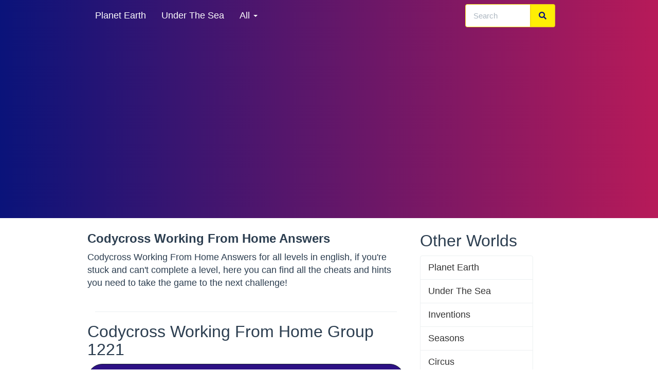

--- FILE ---
content_type: text/html; charset=UTF-8
request_url: https://www.codycrossmaster.com/codycross-working-from-home
body_size: 8864
content:
<!DOCTYPE html>
<html lang="en">
<head>
    <meta charset="UTF-8">
    <meta http-equiv="Content-type" content="text/html; charset=UTF-8">
    <title>Codycross Working  From Home Answers - CodycrossMaster</title>

    <meta name="description" content="Codycross Working  From Home Answers for all levels in english, if you're stuck and can't complete a level, here you can find all the cheats and hints you need to take the game to the next challenge!">
    

    <meta name="google-site-verification" content="uaKfI0WqeYaMVg8J9l6G81DGHnhY8L9Y2qjYP5qlrcg" />
    <meta name="viewport" content="width=device-width, initial-scale=1,minimum-scale=1">


    
        <link rel="preload" href="/css/main.min.css?v=2" as="style" onload="this.onload=null;this.rel='stylesheet'">
        <link rel="preload" href="https://use.fontawesome.com/releases/v5.0.13/css/all.css"  as="style">


        <link rel="stylesheet" href="/css/main.min.css?v=2">
    



    
    <link rel="canonical" href="https://www.codycrossmaster.com/codycross-working-from-home">


    <style>
.btn-success {
    color:#2c3e50;
    font-weight:600;
    text-decoration: underline;
}
.alert-warning {
background: #2d1184 !important;
border-color: #1a242f;
color:#fff !important;
}
.alert-warning a {
color:#fff !important;
}
.alert .alert-link {

text-decoration:none!important;
}
body  {
    font-size:18px;
}
.lead {
    font-size:18px;
}
.h2 {
    font-size:30px;
}
</style>


</head>
<body>
<div class="navbar navbar-default navbar-fixed-top">
    <div class="container">
        <div class="navbar-header">
            <a href="/" class="navbar-brand" style="padding: 0"><img class="logoimage" alt="Codycross Master" width="195" height="34" src="/images/logo.webp"></a>
            <button class="navbar-toggle" type="button" aria-label="Menu" data-toggle="collapse" data-target="#navbar-main">
                <span class="icon-bar"></span>
                <span class="icon-bar"></span>
                <span class="icon-bar"></span>
            </button>
        </div>
        <div class="navbar-collapse collapse" id="navbar-main">
            <ul class="nav navbar-nav">
                <li>
                    <a href="/codycross-planet-earth"  title="Codycross Planet Earth Answers">Planet Earth</a>
                </li>
                <li>
                    <a href="/codycross-under-the-sea"  title="Codycross Under The Sea Answers">Under The Sea</a>
                </li>

                <li class="dropdown">
                    <a class="dropdown-toggle" data-toggle="dropdown" href="#" id="themes">All <span class="caret"></span></a>
                    <ul class="dropdown-menu" aria-labelledby="themes">
                                                    <li>
                                <a href="/codycross-inventions" title="Codycross Inventions Answers">Inventions</a>
                            </li>
                                                    <li>
                                <a href="/codycross-seasons" title="Codycross Seasons Answers">Seasons</a>
                            </li>
                                                    <li>
                                <a href="/codycross-circus" title="Codycross Circus Answers">Circus</a>
                            </li>
                                                    <li>
                                <a href="/codycross-transports" title="Codycross Transports Answers">Transports</a>
                            </li>
                                                    <li>
                                <a href="/codycross-culinary-arts" title="Codycross Culinary Arts Answers">Culinary Arts</a>
                            </li>
                                                    <li>
                                <a href="/codycross-sports" title="Codycross Sports Answers">Sports</a>
                            </li>
                                                    <li>
                                <a href="/codycross-fauna-and-flora" title="Codycross Fauna And Flora Answers">Fauna And Flora</a>
                            </li>
                                                    <li>
                                <a href="/codycross-ancient-egypt" title="Codycross Ancient Egypt Answers">Ancient Egypt</a>
                            </li>
                                                    <li>
                                <a href="/codycross-amusement-park" title="Codycross Amusement Park Answers">Amusement Park</a>
                            </li>
                                                    <li>
                                <a href="/codycross-medieval-times" title="Codycross Medieval Times Answers">Medieval Times</a>
                            </li>
                                                    <li>
                                <a href="/codycross-paris" title="Codycross Paris Answers">Paris</a>
                            </li>
                                                    <li>
                                <a href="/codycross-casino" title="Codycross Casino Answers">Casino</a>
                            </li>
                                                    <li>
                                <a href="/codycross-library" title="Codycross Library Answers">Library</a>
                            </li>
                                                    <li>
                                <a href="/codycross-science-lab" title="Codycross Science Lab Answers">Science Lab</a>
                            </li>
                                                    <li>
                                <a href="/codycross-the-70-s" title="Codycross The 70 S Answers">The 70 S</a>
                            </li>
                                                    <li>
                                <a href="/codycross-pet-shop" title="Codycross Pet Shop Answers">Pet Shop</a>
                            </li>
                                                    <li>
                                <a href="/codycross-new-york-new-york" title="Codycross New York New York Answers">New York New York</a>
                            </li>
                                                    <li>
                                <a href="/codycross-popcorn-time" title="Codycross Popcorn Time Answers">Popcorn Time</a>
                            </li>
                                                    <li>
                                <a href="/codycross-la-bella-roma" title="Codycross La Bella Roma Answers">La Bella Roma</a>
                            </li>
                                                    <li>
                                <a href="/codycross-wild-west" title="Codycross Wild West Answers">Wild West</a>
                            </li>
                                                    <li>
                                <a href="/codycross-airport" title="Codycross Airport Answers">Airport</a>
                            </li>
                                                    <li>
                                <a href="/codycross-farm" title="Codycross Farm Answers">Farm</a>
                            </li>
                                                    <li>
                                <a href="/codycross-london" title="Codycross London Answers">London</a>
                            </li>
                                                    <li>
                                <a href="/codycross-department-store" title="Codycross Department Store Answers">Department Store</a>
                            </li>
                                                    <li>
                                <a href="/codycross-fashion-show" title="Codycross Fashion Show Answers">Fashion Show</a>
                            </li>
                                                    <li>
                                <a href="/codycross-resorts" title="Codycross Resorts Answers">Resorts</a>
                            </li>
                                                    <li>
                                <a href="/codycross-welcome-japan" title="Codycross Welcome To  Japan Answers">Welcome To  Japan</a>
                            </li>
                                                    <li>
                                <a href="/codycross-concert-hall" title="Codycross Concert Hall Answers">Concert Hall</a>
                            </li>
                                                    <li>
                                <a href="/codycross-tv-station" title="Codycross Tv Station Answers">Tv Station</a>
                            </li>
                                                    <li>
                                <a href="/codycross-home-sweet-home" title="Codycross Home Sweet Home Answers">Home Sweet Home</a>
                            </li>
                                            </ul>
                </li>
                                  
            </ul>


            <div class="col-sm-3 col-md-3 pull-right">
                <form class="navbar-form" role="search" method="POST" action="/search">
                    <div class="input-group">
                        <input type="text" class="form-control" placeholder="Search" name="parola" id="srch-term">
                        <div class="input-group-btn">
                            <button class="btn btn-default" type="submit"><i class="fas fa-search"></i></button>
                        </div>
                    </div>
                </form>
            </div>

        </div>
    </div>
</div>


    <script src="https://code.jquery.com/jquery-3.5.1.min.js" integrity="sha256-9/aliU8dGd2tb6OSsuzixeV4y/faTqgFtohetphbbj0=" crossorigin="anonymous"></script>


<div class="container">

    
    <div class="page-header" id="banner">
        
        <div class="row">
            <div class="col-lg-8 col-md-8 col-sm-12 col-xs-12">
                <h1>Codycross Working  From Home Answers</h1>

                

                <p class="lead">Codycross Working  From Home Answers for all levels in english, if you're stuck and can't complete a level, here you can find all the cheats and hints you need to take the game to the next challenge!</p>

                <div class="col-md-12 col-sm-12 align_center">
                    <input type="hidden" class="rating rating_mondo" data-filled="fa fa-star" data-empty="far fa-star" value="4.5" id_mondo="6164"/>
                </div>

                <div class="col-md-12 col-sm-12 ">
                    <hr/>
                </div>

                                    <h2 id="gruppo_1221">Codycross Working  From Home Group 1221</h2>

                                            <div class="alert font_19 alert-warning col-md-12 col-sm-12 col-xs-12">
                            <a class="white" href="/codycross-working-from-home/group-1221-puzzle-1-answers" title="Codycross Working  From Home Answers Group 1221 Puzzle 1 Answers">
                                Codycross Working  From Home Group 1221 Puzzle 1
                            </a>
                        </div>

                                            <div class="alert font_19 alert-warning col-md-12 col-sm-12 col-xs-12">
                            <a class="white" href="/codycross-working-from-home/group-1221-puzzle-2-answers" title="Codycross Working  From Home Answers Group 1221 Puzzle 2 Answers">
                                Codycross Working  From Home Group 1221 Puzzle 2
                            </a>
                        </div>

                                            <div class="alert font_19 alert-warning col-md-12 col-sm-12 col-xs-12">
                            <a class="white" href="/codycross-working-from-home/group-1221-puzzle-3-answers" title="Codycross Working  From Home Answers Group 1221 Puzzle 3 Answers">
                                Codycross Working  From Home Group 1221 Puzzle 3
                            </a>
                        </div>

                                            <div class="alert font_19 alert-warning col-md-12 col-sm-12 col-xs-12">
                            <a class="white" href="/codycross-working-from-home/group-1221-puzzle-4-answers" title="Codycross Working  From Home Answers Group 1221 Puzzle 4 Answers">
                                Codycross Working  From Home Group 1221 Puzzle 4
                            </a>
                        </div>

                                            <div class="alert font_19 alert-warning col-md-12 col-sm-12 col-xs-12">
                            <a class="white" href="/codycross-working-from-home/group-1221-puzzle-5-answers" title="Codycross Working  From Home Answers Group 1221 Puzzle 5 Answers">
                                Codycross Working  From Home Group 1221 Puzzle 5
                            </a>
                        </div>

                    
                                            
                    
                                    <h2 id="gruppo_1222">Codycross Working  From Home Group 1222</h2>

                                            <div class="alert font_19 alert-warning col-md-12 col-sm-12 col-xs-12">
                            <a class="white" href="/codycross-working-from-home/group-1222-puzzle-1-answers" title="Codycross Working  From Home Answers Group 1222 Puzzle 1 Answers">
                                Codycross Working  From Home Group 1222 Puzzle 1
                            </a>
                        </div>

                                            <div class="alert font_19 alert-warning col-md-12 col-sm-12 col-xs-12">
                            <a class="white" href="/codycross-working-from-home/group-1222-puzzle-2-answers" title="Codycross Working  From Home Answers Group 1222 Puzzle 2 Answers">
                                Codycross Working  From Home Group 1222 Puzzle 2
                            </a>
                        </div>

                                            <div class="alert font_19 alert-warning col-md-12 col-sm-12 col-xs-12">
                            <a class="white" href="/codycross-working-from-home/group-1222-puzzle-3-answers" title="Codycross Working  From Home Answers Group 1222 Puzzle 3 Answers">
                                Codycross Working  From Home Group 1222 Puzzle 3
                            </a>
                        </div>

                                            <div class="alert font_19 alert-warning col-md-12 col-sm-12 col-xs-12">
                            <a class="white" href="/codycross-working-from-home/group-1222-puzzle-4-answers" title="Codycross Working  From Home Answers Group 1222 Puzzle 4 Answers">
                                Codycross Working  From Home Group 1222 Puzzle 4
                            </a>
                        </div>

                                            <div class="alert font_19 alert-warning col-md-12 col-sm-12 col-xs-12">
                            <a class="white" href="/codycross-working-from-home/group-1222-puzzle-5-answers" title="Codycross Working  From Home Answers Group 1222 Puzzle 5 Answers">
                                Codycross Working  From Home Group 1222 Puzzle 5
                            </a>
                        </div>

                    
                    
                                    <h2 id="gruppo_1223">Codycross Working  From Home Group 1223</h2>

                                            <div class="alert font_19 alert-warning col-md-12 col-sm-12 col-xs-12">
                            <a class="white" href="/codycross-working-from-home/group-1223-puzzle-1-answers" title="Codycross Working  From Home Answers Group 1223 Puzzle 1 Answers">
                                Codycross Working  From Home Group 1223 Puzzle 1
                            </a>
                        </div>

                                            <div class="alert font_19 alert-warning col-md-12 col-sm-12 col-xs-12">
                            <a class="white" href="/codycross-working-from-home/group-1223-puzzle-2-answers" title="Codycross Working  From Home Answers Group 1223 Puzzle 2 Answers">
                                Codycross Working  From Home Group 1223 Puzzle 2
                            </a>
                        </div>

                                            <div class="alert font_19 alert-warning col-md-12 col-sm-12 col-xs-12">
                            <a class="white" href="/codycross-working-from-home/group-1223-puzzle-3-answers" title="Codycross Working  From Home Answers Group 1223 Puzzle 3 Answers">
                                Codycross Working  From Home Group 1223 Puzzle 3
                            </a>
                        </div>

                                            <div class="alert font_19 alert-warning col-md-12 col-sm-12 col-xs-12">
                            <a class="white" href="/codycross-working-from-home/group-1223-puzzle-4-answers" title="Codycross Working  From Home Answers Group 1223 Puzzle 4 Answers">
                                Codycross Working  From Home Group 1223 Puzzle 4
                            </a>
                        </div>

                                            <div class="alert font_19 alert-warning col-md-12 col-sm-12 col-xs-12">
                            <a class="white" href="/codycross-working-from-home/group-1223-puzzle-5-answers" title="Codycross Working  From Home Answers Group 1223 Puzzle 5 Answers">
                                Codycross Working  From Home Group 1223 Puzzle 5
                            </a>
                        </div>

                    
                    
                                    <h2 id="gruppo_1224">Codycross Working  From Home Group 1224</h2>

                                            <div class="alert font_19 alert-warning col-md-12 col-sm-12 col-xs-12">
                            <a class="white" href="/codycross-working-from-home/group-1224-puzzle-1-answers" title="Codycross Working  From Home Answers Group 1224 Puzzle 1 Answers">
                                Codycross Working  From Home Group 1224 Puzzle 1
                            </a>
                        </div>

                                            <div class="alert font_19 alert-warning col-md-12 col-sm-12 col-xs-12">
                            <a class="white" href="/codycross-working-from-home/group-1224-puzzle-2-answers" title="Codycross Working  From Home Answers Group 1224 Puzzle 2 Answers">
                                Codycross Working  From Home Group 1224 Puzzle 2
                            </a>
                        </div>

                                            <div class="alert font_19 alert-warning col-md-12 col-sm-12 col-xs-12">
                            <a class="white" href="/codycross-working-from-home/group-1224-puzzle-3-answers" title="Codycross Working  From Home Answers Group 1224 Puzzle 3 Answers">
                                Codycross Working  From Home Group 1224 Puzzle 3
                            </a>
                        </div>

                                            <div class="alert font_19 alert-warning col-md-12 col-sm-12 col-xs-12">
                            <a class="white" href="/codycross-working-from-home/group-1224-puzzle-4-answers" title="Codycross Working  From Home Answers Group 1224 Puzzle 4 Answers">
                                Codycross Working  From Home Group 1224 Puzzle 4
                            </a>
                        </div>

                                            <div class="alert font_19 alert-warning col-md-12 col-sm-12 col-xs-12">
                            <a class="white" href="/codycross-working-from-home/group-1224-puzzle-5-answers" title="Codycross Working  From Home Answers Group 1224 Puzzle 5 Answers">
                                Codycross Working  From Home Group 1224 Puzzle 5
                            </a>
                        </div>

                    
                    
                                    <h2 id="gruppo_1225">Codycross Working  From Home Group 1225</h2>

                                            <div class="alert font_19 alert-warning col-md-12 col-sm-12 col-xs-12">
                            <a class="white" href="/codycross-working-from-home/group-1225-puzzle-1-answers" title="Codycross Working  From Home Answers Group 1225 Puzzle 1 Answers">
                                Codycross Working  From Home Group 1225 Puzzle 1
                            </a>
                        </div>

                                            <div class="alert font_19 alert-warning col-md-12 col-sm-12 col-xs-12">
                            <a class="white" href="/codycross-working-from-home/group-1225-puzzle-2-answers" title="Codycross Working  From Home Answers Group 1225 Puzzle 2 Answers">
                                Codycross Working  From Home Group 1225 Puzzle 2
                            </a>
                        </div>

                                            <div class="alert font_19 alert-warning col-md-12 col-sm-12 col-xs-12">
                            <a class="white" href="/codycross-working-from-home/group-1225-puzzle-3-answers" title="Codycross Working  From Home Answers Group 1225 Puzzle 3 Answers">
                                Codycross Working  From Home Group 1225 Puzzle 3
                            </a>
                        </div>

                                            <div class="alert font_19 alert-warning col-md-12 col-sm-12 col-xs-12">
                            <a class="white" href="/codycross-working-from-home/group-1225-puzzle-4-answers" title="Codycross Working  From Home Answers Group 1225 Puzzle 4 Answers">
                                Codycross Working  From Home Group 1225 Puzzle 4
                            </a>
                        </div>

                                            <div class="alert font_19 alert-warning col-md-12 col-sm-12 col-xs-12">
                            <a class="white" href="/codycross-working-from-home/group-1225-puzzle-5-answers" title="Codycross Working  From Home Answers Group 1225 Puzzle 5 Answers">
                                Codycross Working  From Home Group 1225 Puzzle 5
                            </a>
                        </div>

                    
                    
                                    <h2 id="gruppo_1226">Codycross Working  From Home Group 1226</h2>

                                            <div class="alert font_19 alert-warning col-md-12 col-sm-12 col-xs-12">
                            <a class="white" href="/codycross-working-from-home/group-1226-puzzle-1-answers" title="Codycross Working  From Home Answers Group 1226 Puzzle 1 Answers">
                                Codycross Working  From Home Group 1226 Puzzle 1
                            </a>
                        </div>

                                            <div class="alert font_19 alert-warning col-md-12 col-sm-12 col-xs-12">
                            <a class="white" href="/codycross-working-from-home/group-1226-puzzle-2-answers" title="Codycross Working  From Home Answers Group 1226 Puzzle 2 Answers">
                                Codycross Working  From Home Group 1226 Puzzle 2
                            </a>
                        </div>

                                            <div class="alert font_19 alert-warning col-md-12 col-sm-12 col-xs-12">
                            <a class="white" href="/codycross-working-from-home/group-1226-puzzle-3-answers" title="Codycross Working  From Home Answers Group 1226 Puzzle 3 Answers">
                                Codycross Working  From Home Group 1226 Puzzle 3
                            </a>
                        </div>

                                            <div class="alert font_19 alert-warning col-md-12 col-sm-12 col-xs-12">
                            <a class="white" href="/codycross-working-from-home/group-1226-puzzle-4-answers" title="Codycross Working  From Home Answers Group 1226 Puzzle 4 Answers">
                                Codycross Working  From Home Group 1226 Puzzle 4
                            </a>
                        </div>

                                            <div class="alert font_19 alert-warning col-md-12 col-sm-12 col-xs-12">
                            <a class="white" href="/codycross-working-from-home/group-1226-puzzle-5-answers" title="Codycross Working  From Home Answers Group 1226 Puzzle 5 Answers">
                                Codycross Working  From Home Group 1226 Puzzle 5
                            </a>
                        </div>

                    
                    
                                    <h2 id="gruppo_1227">Codycross Working  From Home Group 1227</h2>

                                            <div class="alert font_19 alert-warning col-md-12 col-sm-12 col-xs-12">
                            <a class="white" href="/codycross-working-from-home/group-1227-puzzle-1-answers" title="Codycross Working  From Home Answers Group 1227 Puzzle 1 Answers">
                                Codycross Working  From Home Group 1227 Puzzle 1
                            </a>
                        </div>

                                            <div class="alert font_19 alert-warning col-md-12 col-sm-12 col-xs-12">
                            <a class="white" href="/codycross-working-from-home/group-1227-puzzle-2-answers" title="Codycross Working  From Home Answers Group 1227 Puzzle 2 Answers">
                                Codycross Working  From Home Group 1227 Puzzle 2
                            </a>
                        </div>

                                            <div class="alert font_19 alert-warning col-md-12 col-sm-12 col-xs-12">
                            <a class="white" href="/codycross-working-from-home/group-1227-puzzle-3-answers" title="Codycross Working  From Home Answers Group 1227 Puzzle 3 Answers">
                                Codycross Working  From Home Group 1227 Puzzle 3
                            </a>
                        </div>

                                            <div class="alert font_19 alert-warning col-md-12 col-sm-12 col-xs-12">
                            <a class="white" href="/codycross-working-from-home/group-1227-puzzle-4-answers" title="Codycross Working  From Home Answers Group 1227 Puzzle 4 Answers">
                                Codycross Working  From Home Group 1227 Puzzle 4
                            </a>
                        </div>

                                            <div class="alert font_19 alert-warning col-md-12 col-sm-12 col-xs-12">
                            <a class="white" href="/codycross-working-from-home/group-1227-puzzle-5-answers" title="Codycross Working  From Home Answers Group 1227 Puzzle 5 Answers">
                                Codycross Working  From Home Group 1227 Puzzle 5
                            </a>
                        </div>

                    
                    
                                    <h2 id="gruppo_1228">Codycross Working  From Home Group 1228</h2>

                                            <div class="alert font_19 alert-warning col-md-12 col-sm-12 col-xs-12">
                            <a class="white" href="/codycross-working-from-home/group-1228-puzzle-1-answers" title="Codycross Working  From Home Answers Group 1228 Puzzle 1 Answers">
                                Codycross Working  From Home Group 1228 Puzzle 1
                            </a>
                        </div>

                                            <div class="alert font_19 alert-warning col-md-12 col-sm-12 col-xs-12">
                            <a class="white" href="/codycross-working-from-home/group-1228-puzzle-2-answers" title="Codycross Working  From Home Answers Group 1228 Puzzle 2 Answers">
                                Codycross Working  From Home Group 1228 Puzzle 2
                            </a>
                        </div>

                                            <div class="alert font_19 alert-warning col-md-12 col-sm-12 col-xs-12">
                            <a class="white" href="/codycross-working-from-home/group-1228-puzzle-3-answers" title="Codycross Working  From Home Answers Group 1228 Puzzle 3 Answers">
                                Codycross Working  From Home Group 1228 Puzzle 3
                            </a>
                        </div>

                                            <div class="alert font_19 alert-warning col-md-12 col-sm-12 col-xs-12">
                            <a class="white" href="/codycross-working-from-home/group-1228-puzzle-4-answers" title="Codycross Working  From Home Answers Group 1228 Puzzle 4 Answers">
                                Codycross Working  From Home Group 1228 Puzzle 4
                            </a>
                        </div>

                                            <div class="alert font_19 alert-warning col-md-12 col-sm-12 col-xs-12">
                            <a class="white" href="/codycross-working-from-home/group-1228-puzzle-5-answers" title="Codycross Working  From Home Answers Group 1228 Puzzle 5 Answers">
                                Codycross Working  From Home Group 1228 Puzzle 5
                            </a>
                        </div>

                    
                    
                                    <h2 id="gruppo_1229">Codycross Working  From Home Group 1229</h2>

                                            <div class="alert font_19 alert-warning col-md-12 col-sm-12 col-xs-12">
                            <a class="white" href="/codycross-working-from-home/group-1229-puzzle-1-answers" title="Codycross Working  From Home Answers Group 1229 Puzzle 1 Answers">
                                Codycross Working  From Home Group 1229 Puzzle 1
                            </a>
                        </div>

                                            <div class="alert font_19 alert-warning col-md-12 col-sm-12 col-xs-12">
                            <a class="white" href="/codycross-working-from-home/group-1229-puzzle-2-answers" title="Codycross Working  From Home Answers Group 1229 Puzzle 2 Answers">
                                Codycross Working  From Home Group 1229 Puzzle 2
                            </a>
                        </div>

                                            <div class="alert font_19 alert-warning col-md-12 col-sm-12 col-xs-12">
                            <a class="white" href="/codycross-working-from-home/group-1229-puzzle-3-answers" title="Codycross Working  From Home Answers Group 1229 Puzzle 3 Answers">
                                Codycross Working  From Home Group 1229 Puzzle 3
                            </a>
                        </div>

                                            <div class="alert font_19 alert-warning col-md-12 col-sm-12 col-xs-12">
                            <a class="white" href="/codycross-working-from-home/group-1229-puzzle-4-answers" title="Codycross Working  From Home Answers Group 1229 Puzzle 4 Answers">
                                Codycross Working  From Home Group 1229 Puzzle 4
                            </a>
                        </div>

                                            <div class="alert font_19 alert-warning col-md-12 col-sm-12 col-xs-12">
                            <a class="white" href="/codycross-working-from-home/group-1229-puzzle-5-answers" title="Codycross Working  From Home Answers Group 1229 Puzzle 5 Answers">
                                Codycross Working  From Home Group 1229 Puzzle 5
                            </a>
                        </div>

                    
                    
                                    <h2 id="gruppo_1230">Codycross Working  From Home Group 1230</h2>

                                            <div class="alert font_19 alert-warning col-md-12 col-sm-12 col-xs-12">
                            <a class="white" href="/codycross-working-from-home/group-1230-puzzle-1-answers" title="Codycross Working  From Home Answers Group 1230 Puzzle 1 Answers">
                                Codycross Working  From Home Group 1230 Puzzle 1
                            </a>
                        </div>

                                            <div class="alert font_19 alert-warning col-md-12 col-sm-12 col-xs-12">
                            <a class="white" href="/codycross-working-from-home/group-1230-puzzle-2-answers" title="Codycross Working  From Home Answers Group 1230 Puzzle 2 Answers">
                                Codycross Working  From Home Group 1230 Puzzle 2
                            </a>
                        </div>

                                            <div class="alert font_19 alert-warning col-md-12 col-sm-12 col-xs-12">
                            <a class="white" href="/codycross-working-from-home/group-1230-puzzle-3-answers" title="Codycross Working  From Home Answers Group 1230 Puzzle 3 Answers">
                                Codycross Working  From Home Group 1230 Puzzle 3
                            </a>
                        </div>

                                            <div class="alert font_19 alert-warning col-md-12 col-sm-12 col-xs-12">
                            <a class="white" href="/codycross-working-from-home/group-1230-puzzle-4-answers" title="Codycross Working  From Home Answers Group 1230 Puzzle 4 Answers">
                                Codycross Working  From Home Group 1230 Puzzle 4
                            </a>
                        </div>

                                            <div class="alert font_19 alert-warning col-md-12 col-sm-12 col-xs-12">
                            <a class="white" href="/codycross-working-from-home/group-1230-puzzle-5-answers" title="Codycross Working  From Home Answers Group 1230 Puzzle 5 Answers">
                                Codycross Working  From Home Group 1230 Puzzle 5
                            </a>
                        </div>

                    
                    
                                    <h2 id="gruppo_1231">Codycross Working  From Home Group 1231</h2>

                                            <div class="alert font_19 alert-warning col-md-12 col-sm-12 col-xs-12">
                            <a class="white" href="/codycross-working-from-home/group-1231-puzzle-1-answers" title="Codycross Working  From Home Answers Group 1231 Puzzle 1 Answers">
                                Codycross Working  From Home Group 1231 Puzzle 1
                            </a>
                        </div>

                                            <div class="alert font_19 alert-warning col-md-12 col-sm-12 col-xs-12">
                            <a class="white" href="/codycross-working-from-home/group-1231-puzzle-2-answers" title="Codycross Working  From Home Answers Group 1231 Puzzle 2 Answers">
                                Codycross Working  From Home Group 1231 Puzzle 2
                            </a>
                        </div>

                                            <div class="alert font_19 alert-warning col-md-12 col-sm-12 col-xs-12">
                            <a class="white" href="/codycross-working-from-home/group-1231-puzzle-3-answers" title="Codycross Working  From Home Answers Group 1231 Puzzle 3 Answers">
                                Codycross Working  From Home Group 1231 Puzzle 3
                            </a>
                        </div>

                                            <div class="alert font_19 alert-warning col-md-12 col-sm-12 col-xs-12">
                            <a class="white" href="/codycross-working-from-home/group-1231-puzzle-4-answers" title="Codycross Working  From Home Answers Group 1231 Puzzle 4 Answers">
                                Codycross Working  From Home Group 1231 Puzzle 4
                            </a>
                        </div>

                                            <div class="alert font_19 alert-warning col-md-12 col-sm-12 col-xs-12">
                            <a class="white" href="/codycross-working-from-home/group-1231-puzzle-5-answers" title="Codycross Working  From Home Answers Group 1231 Puzzle 5 Answers">
                                Codycross Working  From Home Group 1231 Puzzle 5
                            </a>
                        </div>

                    
                    
                                    <h2 id="gruppo_1232">Codycross Working  From Home Group 1232</h2>

                                            <div class="alert font_19 alert-warning col-md-12 col-sm-12 col-xs-12">
                            <a class="white" href="/codycross-working-from-home/group-1232-puzzle-1-answers" title="Codycross Working  From Home Answers Group 1232 Puzzle 1 Answers">
                                Codycross Working  From Home Group 1232 Puzzle 1
                            </a>
                        </div>

                                            <div class="alert font_19 alert-warning col-md-12 col-sm-12 col-xs-12">
                            <a class="white" href="/codycross-working-from-home/group-1232-puzzle-2-answers" title="Codycross Working  From Home Answers Group 1232 Puzzle 2 Answers">
                                Codycross Working  From Home Group 1232 Puzzle 2
                            </a>
                        </div>

                                            <div class="alert font_19 alert-warning col-md-12 col-sm-12 col-xs-12">
                            <a class="white" href="/codycross-working-from-home/group-1232-puzzle-3-answers" title="Codycross Working  From Home Answers Group 1232 Puzzle 3 Answers">
                                Codycross Working  From Home Group 1232 Puzzle 3
                            </a>
                        </div>

                                            <div class="alert font_19 alert-warning col-md-12 col-sm-12 col-xs-12">
                            <a class="white" href="/codycross-working-from-home/group-1232-puzzle-4-answers" title="Codycross Working  From Home Answers Group 1232 Puzzle 4 Answers">
                                Codycross Working  From Home Group 1232 Puzzle 4
                            </a>
                        </div>

                                            <div class="alert font_19 alert-warning col-md-12 col-sm-12 col-xs-12">
                            <a class="white" href="/codycross-working-from-home/group-1232-puzzle-5-answers" title="Codycross Working  From Home Answers Group 1232 Puzzle 5 Answers">
                                Codycross Working  From Home Group 1232 Puzzle 5
                            </a>
                        </div>

                    
                    
                                    <h2 id="gruppo_1233">Codycross Working  From Home Group 1233</h2>

                                            <div class="alert font_19 alert-warning col-md-12 col-sm-12 col-xs-12">
                            <a class="white" href="/codycross-working-from-home/group-1233-puzzle-1-answers" title="Codycross Working  From Home Answers Group 1233 Puzzle 1 Answers">
                                Codycross Working  From Home Group 1233 Puzzle 1
                            </a>
                        </div>

                                            <div class="alert font_19 alert-warning col-md-12 col-sm-12 col-xs-12">
                            <a class="white" href="/codycross-working-from-home/group-1233-puzzle-2-answers" title="Codycross Working  From Home Answers Group 1233 Puzzle 2 Answers">
                                Codycross Working  From Home Group 1233 Puzzle 2
                            </a>
                        </div>

                                            <div class="alert font_19 alert-warning col-md-12 col-sm-12 col-xs-12">
                            <a class="white" href="/codycross-working-from-home/group-1233-puzzle-3-answers" title="Codycross Working  From Home Answers Group 1233 Puzzle 3 Answers">
                                Codycross Working  From Home Group 1233 Puzzle 3
                            </a>
                        </div>

                                            <div class="alert font_19 alert-warning col-md-12 col-sm-12 col-xs-12">
                            <a class="white" href="/codycross-working-from-home/group-1233-puzzle-4-answers" title="Codycross Working  From Home Answers Group 1233 Puzzle 4 Answers">
                                Codycross Working  From Home Group 1233 Puzzle 4
                            </a>
                        </div>

                                            <div class="alert font_19 alert-warning col-md-12 col-sm-12 col-xs-12">
                            <a class="white" href="/codycross-working-from-home/group-1233-puzzle-5-answers" title="Codycross Working  From Home Answers Group 1233 Puzzle 5 Answers">
                                Codycross Working  From Home Group 1233 Puzzle 5
                            </a>
                        </div>

                    
                    
                                    <h2 id="gruppo_1234">Codycross Working  From Home Group 1234</h2>

                                            <div class="alert font_19 alert-warning col-md-12 col-sm-12 col-xs-12">
                            <a class="white" href="/codycross-working-from-home/group-1234-puzzle-1-answers" title="Codycross Working  From Home Answers Group 1234 Puzzle 1 Answers">
                                Codycross Working  From Home Group 1234 Puzzle 1
                            </a>
                        </div>

                                            <div class="alert font_19 alert-warning col-md-12 col-sm-12 col-xs-12">
                            <a class="white" href="/codycross-working-from-home/group-1234-puzzle-2-answers" title="Codycross Working  From Home Answers Group 1234 Puzzle 2 Answers">
                                Codycross Working  From Home Group 1234 Puzzle 2
                            </a>
                        </div>

                                            <div class="alert font_19 alert-warning col-md-12 col-sm-12 col-xs-12">
                            <a class="white" href="/codycross-working-from-home/group-1234-puzzle-3-answers" title="Codycross Working  From Home Answers Group 1234 Puzzle 3 Answers">
                                Codycross Working  From Home Group 1234 Puzzle 3
                            </a>
                        </div>

                                            <div class="alert font_19 alert-warning col-md-12 col-sm-12 col-xs-12">
                            <a class="white" href="/codycross-working-from-home/group-1234-puzzle-4-answers" title="Codycross Working  From Home Answers Group 1234 Puzzle 4 Answers">
                                Codycross Working  From Home Group 1234 Puzzle 4
                            </a>
                        </div>

                                            <div class="alert font_19 alert-warning col-md-12 col-sm-12 col-xs-12">
                            <a class="white" href="/codycross-working-from-home/group-1234-puzzle-5-answers" title="Codycross Working  From Home Answers Group 1234 Puzzle 5 Answers">
                                Codycross Working  From Home Group 1234 Puzzle 5
                            </a>
                        </div>

                    
                    
                                    <h2 id="gruppo_1235">Codycross Working  From Home Group 1235</h2>

                                            <div class="alert font_19 alert-warning col-md-12 col-sm-12 col-xs-12">
                            <a class="white" href="/codycross-working-from-home/group-1235-puzzle-1-answers" title="Codycross Working  From Home Answers Group 1235 Puzzle 1 Answers">
                                Codycross Working  From Home Group 1235 Puzzle 1
                            </a>
                        </div>

                                            <div class="alert font_19 alert-warning col-md-12 col-sm-12 col-xs-12">
                            <a class="white" href="/codycross-working-from-home/group-1235-puzzle-2-answers" title="Codycross Working  From Home Answers Group 1235 Puzzle 2 Answers">
                                Codycross Working  From Home Group 1235 Puzzle 2
                            </a>
                        </div>

                                            <div class="alert font_19 alert-warning col-md-12 col-sm-12 col-xs-12">
                            <a class="white" href="/codycross-working-from-home/group-1235-puzzle-3-answers" title="Codycross Working  From Home Answers Group 1235 Puzzle 3 Answers">
                                Codycross Working  From Home Group 1235 Puzzle 3
                            </a>
                        </div>

                                            <div class="alert font_19 alert-warning col-md-12 col-sm-12 col-xs-12">
                            <a class="white" href="/codycross-working-from-home/group-1235-puzzle-4-answers" title="Codycross Working  From Home Answers Group 1235 Puzzle 4 Answers">
                                Codycross Working  From Home Group 1235 Puzzle 4
                            </a>
                        </div>

                                            <div class="alert font_19 alert-warning col-md-12 col-sm-12 col-xs-12">
                            <a class="white" href="/codycross-working-from-home/group-1235-puzzle-5-answers" title="Codycross Working  From Home Answers Group 1235 Puzzle 5 Answers">
                                Codycross Working  From Home Group 1235 Puzzle 5
                            </a>
                        </div>

                    
                    
                                    <h2 id="gruppo_1236">Codycross Working  From Home Group 1236</h2>

                                            <div class="alert font_19 alert-warning col-md-12 col-sm-12 col-xs-12">
                            <a class="white" href="/codycross-working-from-home/group-1236-puzzle-1-answers" title="Codycross Working  From Home Answers Group 1236 Puzzle 1 Answers">
                                Codycross Working  From Home Group 1236 Puzzle 1
                            </a>
                        </div>

                                            <div class="alert font_19 alert-warning col-md-12 col-sm-12 col-xs-12">
                            <a class="white" href="/codycross-working-from-home/group-1236-puzzle-2-answers" title="Codycross Working  From Home Answers Group 1236 Puzzle 2 Answers">
                                Codycross Working  From Home Group 1236 Puzzle 2
                            </a>
                        </div>

                                            <div class="alert font_19 alert-warning col-md-12 col-sm-12 col-xs-12">
                            <a class="white" href="/codycross-working-from-home/group-1236-puzzle-3-answers" title="Codycross Working  From Home Answers Group 1236 Puzzle 3 Answers">
                                Codycross Working  From Home Group 1236 Puzzle 3
                            </a>
                        </div>

                                            <div class="alert font_19 alert-warning col-md-12 col-sm-12 col-xs-12">
                            <a class="white" href="/codycross-working-from-home/group-1236-puzzle-4-answers" title="Codycross Working  From Home Answers Group 1236 Puzzle 4 Answers">
                                Codycross Working  From Home Group 1236 Puzzle 4
                            </a>
                        </div>

                                            <div class="alert font_19 alert-warning col-md-12 col-sm-12 col-xs-12">
                            <a class="white" href="/codycross-working-from-home/group-1236-puzzle-5-answers" title="Codycross Working  From Home Answers Group 1236 Puzzle 5 Answers">
                                Codycross Working  From Home Group 1236 Puzzle 5
                            </a>
                        </div>

                    
                    
                                    <h2 id="gruppo_1237">Codycross Working  From Home Group 1237</h2>

                                            <div class="alert font_19 alert-warning col-md-12 col-sm-12 col-xs-12">
                            <a class="white" href="/codycross-working-from-home/group-1237-puzzle-1-answers" title="Codycross Working  From Home Answers Group 1237 Puzzle 1 Answers">
                                Codycross Working  From Home Group 1237 Puzzle 1
                            </a>
                        </div>

                                            <div class="alert font_19 alert-warning col-md-12 col-sm-12 col-xs-12">
                            <a class="white" href="/codycross-working-from-home/group-1237-puzzle-2-answers" title="Codycross Working  From Home Answers Group 1237 Puzzle 2 Answers">
                                Codycross Working  From Home Group 1237 Puzzle 2
                            </a>
                        </div>

                                            <div class="alert font_19 alert-warning col-md-12 col-sm-12 col-xs-12">
                            <a class="white" href="/codycross-working-from-home/group-1237-puzzle-3-answers" title="Codycross Working  From Home Answers Group 1237 Puzzle 3 Answers">
                                Codycross Working  From Home Group 1237 Puzzle 3
                            </a>
                        </div>

                                            <div class="alert font_19 alert-warning col-md-12 col-sm-12 col-xs-12">
                            <a class="white" href="/codycross-working-from-home/group-1237-puzzle-4-answers" title="Codycross Working  From Home Answers Group 1237 Puzzle 4 Answers">
                                Codycross Working  From Home Group 1237 Puzzle 4
                            </a>
                        </div>

                                            <div class="alert font_19 alert-warning col-md-12 col-sm-12 col-xs-12">
                            <a class="white" href="/codycross-working-from-home/group-1237-puzzle-5-answers" title="Codycross Working  From Home Answers Group 1237 Puzzle 5 Answers">
                                Codycross Working  From Home Group 1237 Puzzle 5
                            </a>
                        </div>

                    
                    
                                    <h2 id="gruppo_1238">Codycross Working  From Home Group 1238</h2>

                                            <div class="alert font_19 alert-warning col-md-12 col-sm-12 col-xs-12">
                            <a class="white" href="/codycross-working-from-home/group-1238-puzzle-1-answers" title="Codycross Working  From Home Answers Group 1238 Puzzle 1 Answers">
                                Codycross Working  From Home Group 1238 Puzzle 1
                            </a>
                        </div>

                                            <div class="alert font_19 alert-warning col-md-12 col-sm-12 col-xs-12">
                            <a class="white" href="/codycross-working-from-home/group-1238-puzzle-2-answers" title="Codycross Working  From Home Answers Group 1238 Puzzle 2 Answers">
                                Codycross Working  From Home Group 1238 Puzzle 2
                            </a>
                        </div>

                                            <div class="alert font_19 alert-warning col-md-12 col-sm-12 col-xs-12">
                            <a class="white" href="/codycross-working-from-home/group-1238-puzzle-3-answers" title="Codycross Working  From Home Answers Group 1238 Puzzle 3 Answers">
                                Codycross Working  From Home Group 1238 Puzzle 3
                            </a>
                        </div>

                                            <div class="alert font_19 alert-warning col-md-12 col-sm-12 col-xs-12">
                            <a class="white" href="/codycross-working-from-home/group-1238-puzzle-4-answers" title="Codycross Working  From Home Answers Group 1238 Puzzle 4 Answers">
                                Codycross Working  From Home Group 1238 Puzzle 4
                            </a>
                        </div>

                                            <div class="alert font_19 alert-warning col-md-12 col-sm-12 col-xs-12">
                            <a class="white" href="/codycross-working-from-home/group-1238-puzzle-5-answers" title="Codycross Working  From Home Answers Group 1238 Puzzle 5 Answers">
                                Codycross Working  From Home Group 1238 Puzzle 5
                            </a>
                        </div>

                    
                    
                                    <h2 id="gruppo_1239">Codycross Working  From Home Group 1239</h2>

                                            <div class="alert font_19 alert-warning col-md-12 col-sm-12 col-xs-12">
                            <a class="white" href="/codycross-working-from-home/group-1239-puzzle-1-answers" title="Codycross Working  From Home Answers Group 1239 Puzzle 1 Answers">
                                Codycross Working  From Home Group 1239 Puzzle 1
                            </a>
                        </div>

                                            <div class="alert font_19 alert-warning col-md-12 col-sm-12 col-xs-12">
                            <a class="white" href="/codycross-working-from-home/group-1239-puzzle-2-answers" title="Codycross Working  From Home Answers Group 1239 Puzzle 2 Answers">
                                Codycross Working  From Home Group 1239 Puzzle 2
                            </a>
                        </div>

                                            <div class="alert font_19 alert-warning col-md-12 col-sm-12 col-xs-12">
                            <a class="white" href="/codycross-working-from-home/group-1239-puzzle-3-answers" title="Codycross Working  From Home Answers Group 1239 Puzzle 3 Answers">
                                Codycross Working  From Home Group 1239 Puzzle 3
                            </a>
                        </div>

                                            <div class="alert font_19 alert-warning col-md-12 col-sm-12 col-xs-12">
                            <a class="white" href="/codycross-working-from-home/group-1239-puzzle-4-answers" title="Codycross Working  From Home Answers Group 1239 Puzzle 4 Answers">
                                Codycross Working  From Home Group 1239 Puzzle 4
                            </a>
                        </div>

                                            <div class="alert font_19 alert-warning col-md-12 col-sm-12 col-xs-12">
                            <a class="white" href="/codycross-working-from-home/group-1239-puzzle-5-answers" title="Codycross Working  From Home Answers Group 1239 Puzzle 5 Answers">
                                Codycross Working  From Home Group 1239 Puzzle 5
                            </a>
                        </div>

                    
                    
                                    <h2 id="gruppo_1240">Codycross Working  From Home Group 1240</h2>

                                            <div class="alert font_19 alert-warning col-md-12 col-sm-12 col-xs-12">
                            <a class="white" href="/codycross-working-from-home/group-1240-puzzle-1-answers" title="Codycross Working  From Home Answers Group 1240 Puzzle 1 Answers">
                                Codycross Working  From Home Group 1240 Puzzle 1
                            </a>
                        </div>

                                            <div class="alert font_19 alert-warning col-md-12 col-sm-12 col-xs-12">
                            <a class="white" href="/codycross-working-from-home/group-1240-puzzle-2-answers" title="Codycross Working  From Home Answers Group 1240 Puzzle 2 Answers">
                                Codycross Working  From Home Group 1240 Puzzle 2
                            </a>
                        </div>

                                            <div class="alert font_19 alert-warning col-md-12 col-sm-12 col-xs-12">
                            <a class="white" href="/codycross-working-from-home/group-1240-puzzle-3-answers" title="Codycross Working  From Home Answers Group 1240 Puzzle 3 Answers">
                                Codycross Working  From Home Group 1240 Puzzle 3
                            </a>
                        </div>

                                            <div class="alert font_19 alert-warning col-md-12 col-sm-12 col-xs-12">
                            <a class="white" href="/codycross-working-from-home/group-1240-puzzle-4-answers" title="Codycross Working  From Home Answers Group 1240 Puzzle 4 Answers">
                                Codycross Working  From Home Group 1240 Puzzle 4
                            </a>
                        </div>

                                            <div class="alert font_19 alert-warning col-md-12 col-sm-12 col-xs-12">
                            <a class="white" href="/codycross-working-from-home/group-1240-puzzle-5-answers" title="Codycross Working  From Home Answers Group 1240 Puzzle 5 Answers">
                                Codycross Working  From Home Group 1240 Puzzle 5
                            </a>
                        </div>

                    
                    
                            </div>

            <div class="row">
                <div class="col-lg-3 col-md-4 col-sm-12 col-xs-12">

                    <h2>Other Worlds</h2>

                    <div class="list-group table-of-contents">
                                                                                    <a class="list-group-item" href="/codycross-planet-earth" title="Codycross Planet Earth Answers">Planet Earth</a>
                                                                                                                <a class="list-group-item" href="/codycross-under-the-sea" title="Codycross Under The Sea Answers">Under The Sea</a>
                                                                                                                <a class="list-group-item" href="/codycross-inventions" title="Codycross Inventions Answers">Inventions</a>
                                                                                                                <a class="list-group-item" href="/codycross-seasons" title="Codycross Seasons Answers">Seasons</a>
                                                                                                                <a class="list-group-item" href="/codycross-circus" title="Codycross Circus Answers">Circus</a>
                                                                                                                <a class="list-group-item" href="/codycross-transports" title="Codycross Transports Answers">Transports</a>
                                                                                                                <a class="list-group-item" href="/codycross-culinary-arts" title="Codycross Culinary Arts Answers">Culinary Arts</a>
                                                                                                                <a class="list-group-item" href="/codycross-sports" title="Codycross Sports Answers">Sports</a>
                                                                                                                <a class="list-group-item" href="/codycross-fauna-and-flora" title="Codycross Fauna And Flora Answers">Fauna And Flora</a>
                                                                                                                <a class="list-group-item" href="/codycross-ancient-egypt" title="Codycross Ancient Egypt Answers">Ancient Egypt</a>
                                                                                                                <a class="list-group-item" href="/codycross-amusement-park" title="Codycross Amusement Park Answers">Amusement Park</a>
                                                                                                                <a class="list-group-item" href="/codycross-medieval-times" title="Codycross Medieval Times Answers">Medieval Times</a>
                                                                                                                <a class="list-group-item" href="/codycross-paris" title="Codycross Paris Answers">Paris</a>
                                                                                                                <a class="list-group-item" href="/codycross-casino" title="Codycross Casino Answers">Casino</a>
                                                                                                                <a class="list-group-item" href="/codycross-library" title="Codycross Library Answers">Library</a>
                                                                                                                <a class="list-group-item" href="/codycross-science-lab" title="Codycross Science Lab Answers">Science Lab</a>
                                                                                                                <a class="list-group-item" href="/codycross-the-70-s" title="Codycross The 70 S Answers">The 70 S</a>
                                                                                                                <a class="list-group-item" href="/codycross-pet-shop" title="Codycross Pet Shop Answers">Pet Shop</a>
                                                                                                                <a class="list-group-item" href="/codycross-new-york-new-york" title="Codycross New York New York Answers">New York New York</a>
                                                                                                                <a class="list-group-item" href="/codycross-popcorn-time" title="Codycross Popcorn Time Answers">Popcorn Time</a>
                                                                                                                <a class="list-group-item" href="/codycross-la-bella-roma" title="Codycross La Bella Roma Answers">La Bella Roma</a>
                                                                                                                <a class="list-group-item" href="/codycross-wild-west" title="Codycross Wild West Answers">Wild West</a>
                                                                                                                <a class="list-group-item" href="/codycross-airport" title="Codycross Airport Answers">Airport</a>
                                                                                                                <a class="list-group-item" href="/codycross-farm" title="Codycross Farm Answers">Farm</a>
                                                                                                                <a class="list-group-item" href="/codycross-london" title="Codycross London Answers">London</a>
                                                                                                                <a class="list-group-item" href="/codycross-department-store" title="Codycross Department Store Answers">Department Store</a>
                                                                                                                <a class="list-group-item" href="/codycross-fashion-show" title="Codycross Fashion Show Answers">Fashion Show</a>
                                                                                                                <a class="list-group-item" href="/codycross-resorts" title="Codycross Resorts Answers">Resorts</a>
                                                                                                                <a class="list-group-item" href="/codycross-welcome-japan" title="Codycross Welcome To  Japan Answers">Welcome To  Japan</a>
                                                                                                                <a class="list-group-item" href="/codycross-concert-hall" title="Codycross Concert Hall Answers">Concert Hall</a>
                                                                                                                <a class="list-group-item" href="/codycross-tv-station" title="Codycross Tv Station Answers">Tv Station</a>
                                                                                                                <a class="list-group-item" href="/codycross-home-sweet-home" title="Codycross Home Sweet Home Answers">Home Sweet Home</a>
                                                                                                                <a class="list-group-item" href="/codycross-cruise-ship" title="Codycross Cruise Ship Answers">Cruise Ship</a>
                                                                                                                <a class="list-group-item" href="/codycross-greece" title="Codycross Greece Answers">Greece</a>
                                                                                                                <a class="list-group-item" href="/codycross-small-world" title="Codycross Small World Answers">Small World</a>
                                                                                                                <a class="list-group-item" href="/codycross-train-travel" title="Codycross Train Travel Answers">Train Travel</a>
                                                                                                                <a class="list-group-item" href="/codycross-art-museum" title="Codycross Art Museum Answers">Art Museum</a>
                                                                                                                <a class="list-group-item" href="/codycross-water-park" title="Codycross Water Park Answers">Water Park</a>
                                                                                                                <a class="list-group-item" href="/codycross-brazilian-tour" title="Codycross Brazilian Tour Answers">Brazilian Tour</a>
                                                                                                                <a class="list-group-item" href="/codycross-the-80s" title="Codycross The 80S Answers">The 80S</a>
                                                                                                                <a class="list-group-item" href="/codycross-spa-time" title="Codycross Spa Time Answers">Spa Time</a>
                                                                                                                <a class="list-group-item" href="/codycross-campsite-adventures" title="Codycross Campsite  Adventures Answers">Campsite  Adventures</a>
                                                                                                                <a class="list-group-item" href="/codycross-trip-to-spain" title="Codycross Trip To Spain Answers">Trip To Spain</a>
                                                                                                                <a class="list-group-item" href="/codycross-fantasy-world" title="Codycross Fantasy World Answers">Fantasy World</a>
                                                                                                                <a class="list-group-item" href="/codycross-performing-arts" title="Codycross Performing Arts Answers">Performing Arts</a>
                                                                                                                <a class="list-group-item" href="/codycross-space-exploration" title="Codycross Space  Exploration Answers">Space  Exploration</a>
                                                                                                                <a class="list-group-item" href="/codycross-student-life" title="Codycross Student Life Answers">Student Life</a>
                                                                                                                <a class="list-group-item" href="/codycross-games" title="Codycross Games Answers">Games</a>
                                                                                                                <a class="list-group-item" href="/codycross-mesopotamia" title="Codycross Mesopotamia Answers">Mesopotamia</a>
                                                                                                                <a class="list-group-item" href="/codycross-futuristic-city" title="Codycross Futuristic  City Answers">Futuristic  City</a>
                                                                                                                <a class="list-group-item" href="/codycross-australia" title="Codycross Australia Answers">Australia</a>
                                                                                                                <a class="list-group-item" href="/codycross-treasure-island" title="Codycross Treasure  Island Answers">Treasure  Island</a>
                                                                                                                <a class="list-group-item" href="/codycross-tracking-time" title="Codycross Tracking  Time Answers">Tracking  Time</a>
                                                                                                                <a class="list-group-item" href="/codycross-comics" title="Codycross Comics Answers">Comics</a>
                                                                                                                <a class="list-group-item" href="/codycross-house-of-horrors" title="Codycross House Of  Horrors Answers">House Of  Horrors</a>
                                                                                                                <a class="list-group-item" href="/codycross-the-90s" title="Codycross The 90S Answers">The 90S</a>
                                                                                                                <a class="list-group-item" href="/codycross-california" title="Codycross California Answers">California</a>
                                                                                                                <a class="list-group-item" href="/codycross-architectural-styles" title="Codycross Architectural  Styles Answers">Architectural  Styles</a>
                                                                                                                <a class="list-group-item" href="/codycross-codycross-spaceship" title="Codycross Codycross&#039; Spaceship Answers">Codycross&#039; Spaceship</a>
                                                                                                                <a class="list-group-item" href="/codycross-rainforest" title="Codycross Rainforest Answers">Rainforest</a>
                                                                                                                                                                    <a class="list-group-item" href="/codycross-prehistory" title="Codycross Prehistory Answers">Prehistory</a>
                                                                                                                <a class="list-group-item" href="/codycross-canada" title="Codycross Canada Answers">Canada</a>
                                                                                                                <a class="list-group-item" href="/codycross-all-things-water" title="Codycross All Things Water Answers">All Things Water</a>
                                                                                                                <a class="list-group-item" href="/codycross-street-fair" title="Codycross Street Fair Answers">Street Fair</a>
                                                                                                                <a class="list-group-item" href="/codycross-cafe" title="Codycross Café Answers">Café</a>
                                                                                                                <a class="list-group-item" href="/codycross-world-of-sounds" title="Codycross World Of Sounds Answers">World Of Sounds</a>
                                                                                                                <a class="list-group-item" href="/codycross-mexico" title="Codycross Mexico Answers">Mexico</a>
                                                                                                                <a class="list-group-item" href="/codycross-renaissance" title="Codycross Renaissance Answers">Renaissance</a>
                                                                                                                <a class="list-group-item" href="/codycross-hobbies" title="Codycross Hobbies Answers">Hobbies</a>
                                                                                                                <a class="list-group-item" href="/codycross-botanical-garden" title="Codycross Botanical Garden Answers">Botanical Garden</a>
                                                                                                                <a class="list-group-item" href="/codycross-past-and-present-tech" title="Codycross Past And Present Tech Answers">Past And Present Tech</a>
                                                                                                                <a class="list-group-item" href="/codycross-sense-of-smell" title="Codycross Sense Of Smell Answers">Sense Of Smell</a>
                                                                                                                <a class="list-group-item" href="/codycross-india" title="Codycross India Answers">India</a>
                                                                                                                <a class="list-group-item" href="/codycross-making-a-documentary" title="Codycross Making A Documentary Answers">Making A Documentary</a>
                                                                                                                <a class="list-group-item" href="/codycross-professions1521-1540" title="Codycross Professions Answers">Professions</a>
                                                                                                                <a class="list-group-item" href="/codycross-african-grasslands" title="Codycross African Grasslands Answers">African Grasslands</a>
                                                                                                                <a class="list-group-item" href="/codycross-taking-care-of-our-planet" title="Codycross Taking Care Of Our Planet Answers">Taking Care Of Our Planet</a>
                                                                                                                <a class="list-group-item" href="/codycross-odd-and-imaginary-creatures" title="Codycross Odd And Imaginary Creatures Answers">Odd And Imaginary Creatures</a>
                                                                                                                <a class="list-group-item" href="/codycross-deserts-of-the-world" title="Codycross Deserts Of The World Answers">Deserts Of The World</a>
                                                                                                                <a class="list-group-item" href="/codycross-dogs" title="Codycross Dogs Answers">Dogs</a>
                                                                                                                <a class="list-group-item" href="/codycross-city-life" title="Codycross City Life Answers">City Life</a>
                                                                                                                <a class="list-group-item" href="/codycross-babies-and-toddlers" title="Codycross Babies And Toddlers Answers">Babies And Toddlers</a>
                                                                                                                <a class="list-group-item" href="/codycross-tundra-and-taiga" title="Codycross Tundra And Taiga Answers">Tundra And Taiga</a>
                                                                                                                <a class="list-group-item" href="/codycross-time-for-a-check-up" title="Codycross Time For A Check-Up Answers">Time For A Check-Up</a>
                                                                                                                <a class="list-group-item" href="/codycross-cats" title="Codycross Cats Answers">Cats</a>
                                                                                                                <a class="list-group-item" href="/codycross-night-life" title="Codycross Night Life Answers">Night Life</a>
                                                                                                                <a class="list-group-item" href="/codycross-cosmetology" title="Codycross Cosmetology Answers">Cosmetology</a>
                                                                                                                <a class="list-group-item" href="/codycross-life-on-wheels" title="Codycross Life On Wheels Answers">Life On Wheels</a>
                                                                                                                <a class="list-group-item" href="/codycross-the-1950s" title="Codycross The 1950S Answers">The 1950S</a>
                                                                                                                <a class="list-group-item" href="/codycross-toys" title="Codycross Toys Answers">Toys</a>
                                                                                                                <a class="list-group-item" href="/codycross-daily-routines" title="Codycross Daily Routines Answers">Daily Routines</a>
                                                                                                                <a class="list-group-item" href="/codycross-peru" title="Codycross Peru Answers">Peru</a>
                                                                                                                <a class="list-group-item" href="/codycross-physics" title="Codycross Physics Answers">Physics</a>
                                                                                                                <a class="list-group-item" href="/codycross-fruits-and-vegetables" title="Codycross Fruits And Vegetables Answers">Fruits And Vegetables</a>
                                                                                                                <a class="list-group-item" href="/codycross-ballroom-dancing" title="Codycross Ballroom Dancing Answers">Ballroom Dancing</a>
                                                                                                                <a class="list-group-item" href="/codycross-nordic-wonders" title="Codycross Nordic Wonders Answers">Nordic Wonders</a>
                                                                                                                <a class="list-group-item" href="/codycross-apothecary" title="Codycross Apothecary Answers">Apothecary</a>
                                                                        </div>

                    <h2>Last Levels</h2>
                    <div class="list-group table-of-contents">
                                                    <a class="list-group-item" href="/zuko-s-uncle-in-avatar-the-last-airbender" title="Zuko&#039;s Uncle In Avatar The Last Airbender Answers CodyCross">Zuko&#039;s Uncle In Avatar The Last Airbender</a>
                                                    <a class="list-group-item" href="/us-ultra-low-budget-airline-founded-in-2021" title="Us Ultra Low Budget Airline Founded In 2021 Answers CodyCross">Us Ultra Low Budget Airline Founded In 2021</a>
                                                    <a class="list-group-item" href="/portable-playstation-console" title="Portable Playstation Console Answers CodyCross">Portable Playstation Console</a>
                                                    <a class="list-group-item" href="/top-ten-single-by-enya-released-in-2000" title="Top Ten Single By Enya, Released In 2000 Answers CodyCross">Top Ten Single By Enya, Released In 2000</a>
                                                    <a class="list-group-item" href="/too-long-didn-t-read" title="Too Long, Didn&#039;t Read Answers CodyCross">Too Long, Didn&#039;t Read</a>
                                                    <a class="list-group-item" href="/the-last-jedi-s-central-female-character" title="The Last Jedi&#039;s Central Female Character Answers CodyCross">The Last Jedi&#039;s Central Female Character</a>
                                                    <a class="list-group-item" href="/shortened-latin-term-meaning-beneath-your-dignity" title="Shortened Latin Term Meaning Beneath Your Dignity Answers CodyCross">Shortened Latin Term Meaning Beneath Your Dignity</a>
                                                    <a class="list-group-item" href="/shiny-black-stone-with-white-bands" title="Shiny Black Stone With White Bands Answers CodyCross">Shiny Black Stone With White Bands</a>
                                                    <a class="list-group-item" href="/second-largest-island-in-the-maltese-archipelago" title="Second Largest Island In The Maltese Archipelago Answers CodyCross">Second Largest Island In The Maltese Archipelago</a>
                                                    <a class="list-group-item" href="/roman-emperor-dubbed-the-restorer-of-the-world" title="Roman Emperor Dubbed The Restorer Of The World Answers CodyCross">Roman Emperor Dubbed The Restorer Of The World</a>
                                                    <a class="list-group-item" href="/greek-suffix-meaning-study-of" title="Greek Suffix Meaning Study Of Answers CodyCross">Greek Suffix Meaning Study Of</a>
                                                    <a class="list-group-item" href="/despite-its-name-this-insect-doesn-t-breathe-fire" title="Despite Its Name, This Insect Doesn&#039;t Breathe Fire Answers CodyCross">Despite Its Name, This Insect Doesn&#039;t Breathe Fire</a>
                                                    <a class="list-group-item" href="/wile-e-coyote-s-superstore" title="Wile E Coyote&#039;s Superstore Answers CodyCross">Wile E Coyote&#039;s Superstore</a>
                                                    <a class="list-group-item" href="/the-most-common-flavor-of-newtons" title="The Most Common Flavor Of Newtons Answers CodyCross">The Most Common Flavor Of Newtons</a>
                                                    <a class="list-group-item" href="/it-s-short-but-can-be-at-slow-tempo" title="It&#039;s Short But Can Be At Slow Tempo Answers CodyCross">It&#039;s Short But Can Be At Slow Tempo</a>
                                                    <a class="list-group-item" href="/the-letter-y-spelled-as-a-word" title="The Letter Y Spelled As A Word Answers CodyCross">The Letter Y Spelled As A Word</a>
                                                    <a class="list-group-item" href="/jacksonville-resident" title="Jacksonville Resident Answers CodyCross">Jacksonville Resident</a>
                                                    <a class="list-group-item" href="/guns-n-roses-singer-rose-s-first-name" title="Guns N&#039; Roses Singer Rose&#039;s First Name Answers CodyCross">Guns N&#039; Roses Singer Rose&#039;s First Name</a>
                                                    <a class="list-group-item" href="/facial-part-with-high-bridge-from-italian-capital" title="Facial Part With High Bridge From Italian Capital Answers CodyCross">Facial Part With High Bridge From Italian Capital</a>
                                                    <a class="list-group-item" href="/curious-george-s-friend-is-the-man-with-the" title="Curious George&#039;s Friend Is The Man With The Answers CodyCross">Curious George&#039;s Friend Is The Man With The</a>
                                            </div>

                </div>
            </div>
        </div>
        <script type="text/javascript">
            $('input.rating_mondo').on('change', function () {
                var pid = $(this).attr('id_mondo');
                $(this).attr("disabled","disabled");
                $.get('/api-common/voto/'+pid+'/'+$(this).val()+'/mondo',
                    function (data) {
                        console.log(data);
                    });

            });
        </script>

    </div>


</div>
<!-- ======== @Region: #footer ======== -->
<footer id="footer" class="p-0">
            <div class="bg-inverse-dark text-sm py-3 align_center">
            <div class="container">
                <div class="row">

                    <a style="margin:10px;" href="https://www.respostascodycross.com" title="CodyCross Respostas" class="btn btn-success"><img width="30" height="20" alt="Respostas" src="/images/flags-mini/pt.png"> CodyCross Respostas</a>                                        <a style="margin:10px;" href="https://www.losungencodycross.com" title="CodyCross Lösungen" class="btn btn-success"><img width="30" height="20" alt="Lösungen"  src="/images/flags-mini/de.png"> CodyCross Lösungen</a>                    <a style="margin:10px;" href="https://www.solucioncodycross.com" title="CodyCross Respuestas" class="btn btn-success"><img  width="30" height="20" alt="Respuestas"  src="/images/flags-mini/es.png"> CodyCross Respuestas</a>                    <a style="margin:10px;" href="https://www.solutionscodycross.com" title="CodyCross Solution" class="btn btn-success"><img  width="30" height="20" alt="Solution"  src="/images/flags-mini/fr.png"> CodyCross Solution</a>                    <a style="margin:10px;" href="https://www.soluzionicodycross.it" title="CodyCross Soluzioni" class="btn btn-success"><img  width="30" height="20" alt="Soluzioni"  src="/images/flags-mini/it.png"> CodyCross Soluzioni</a>                    <a style="margin:10px;" href="https://www.antwoordencodycross.com" title="CodyCross Antwoorden" class="btn btn-success"><img  width="30" height="20" alt="Antwoorden"  src="/images/flags-mini/nl.png"> CodyCross Antwoorden</a>                    <a style="margin:10px;" href="https://www.kodikeuloseu.com" title="코디 크로스 답변" class="btn btn-success"><img  width="30" height="20" alt="코디 크로스 답변"  src="/images/flags-mini/kr.png"> 코디 크로스 답변</a>                   <a style="margin:10px;" href="https://www.kodikurosu.com" title="CodyCross 回答" class="btn btn-success"><img  width="30" height="20" alt="回答"  src="/images/flags-mini/jp.png"> CodyCross 回答</a>                    <a style="margin:10px;" href="https://www.codycrosscevaplari.com" title="Codycross Cevapları" class="btn btn-success"><img  width="30" height="20" alt="Cevapları"  src="/images/flags-mini/tr.png"> Codycross Cevapları</a>                    <a style="margin:10px;" href="https://www.codycrossguru.com/ru" title="Codycross ответы" class="btn btn-success"><img  width="30" height="20" alt="ответы"  src="/images/flags-mini/ru.png"> Codycross ответы</a>
                </div>

            </div>

        </div>
        <hr/>
    <div class="container pt-6 pb-5 ">
        <div class="row">
            <div class="col-md-12 col-sm-12 col-xs-12">
                                <a href="https://www.iubenda.com/privacy-policy/85028104" target="_blank" rel="nofollow" title="Codycross Master Privacy Policy">

                                            Privacy Policy
                                    </a>
             
            </div>

        </div>

    </div>
    <hr class="my-0 hr-blank op-2" />

</footer>


<style>
    .navbar-fixed-top {
        position:relative !important;

    }
    .navbar {
        margin-bottom: 1px !important;
    }
    .page-header {
        margin-top: 5px !important;
    }
    html,body{overflow:auto;}
</style>

<style>
    .ad-container {
        height:320px;
        display:block;
    }

    .ad-container,.google-auto-placed  {

        height:320px;
        position: relative;
        left: 0px;
        margin: 15px 0 25px 0;
        display: inline-block;
        padding: 0;
        padding-top:15px;
        padding-bottom: 10px;

    }

    .ad-container:before,.google-auto-placed:before {
        position: absolute;
        left: 10px;
        top: -10px;
            width: 132px;
        height: 16px;
        opacity: 1;
        font-size: 16px;
        font-weight: 300;
        font-style: normal;
        font-stretch: normal;
        line-height: 1.23;
        letter-spacing: 0.5px;
        text-align: left;
        /* color: #0c0c0d; */
        color: #6a748e;
    }
</style>



<!-- Iconset: Font Awesome 5.0.13 via CDN -->

    <link href="https://use.fontawesome.com/releases/v5.0.13/css/all.css" rel="stylesheet">



<script>
    function initToasts(){document.querySelectorAll(".toast").forEach((t=>{const e="false"!==t.getAttribute("data-autohide"),o=parseInt(t.getAttribute("data-delay"))||5e3;t.show=function(){t.classList.add("show"),e&&(t._timeout=setTimeout((()=>{t.hide()}),o))},t.hide=function(){t.classList.remove("show"),t._timeout&&clearTimeout(t._timeout)};const n=t.querySelector('[data-dismiss="toast"]');n&&n.addEventListener("click",(()=>{t.hide()}))}))}document.addEventListener("DOMContentLoaded",(function(){document.querySelectorAll('[data-toggle="collapse"]').forEach((t=>{t.addEventListener("click",(()=>{const e=t.getAttribute("data-target"),o=document.querySelector(e);o&&o.classList.toggle("show")}))}))})),document.addEventListener("DOMContentLoaded",(function(){document.querySelectorAll('[data-toggle="dropdown"]').forEach((t=>{t.addEventListener("click",(function(t){t.preventDefault();const e=this.nextElementSibling;e&&e.classList.contains("dropdown-menu")&&e.classList.toggle("show")}))})),document.addEventListener("click",(function(t){t.target.closest(".dropdown")||document.querySelectorAll(".dropdown-menu.show").forEach((t=>{t.classList.remove("show")}))}))})),document.addEventListener("DOMContentLoaded",(function(){initToasts(),document.querySelectorAll(".toast").forEach((t=>{t.setAttribute("data-autohide","false"),t.show()}))}));
</script>

<script async src="https://pagead2.googlesyndication.com/pagead/js/adsbygoogle.js?client=ca-pub-4753279397189404"
     crossorigin="anonymous"></script>

<!-- Google tag (gtag.js) -->
<script async src="https://www.googletagmanager.com/gtag/js?id=G-S5K5Y8H0GL"></script>
<script>
    window.dataLayer = window.dataLayer || [];
    function gtag(){dataLayer.push(arguments);}
    gtag('js', new Date());

    gtag('config', 'G-S5K5Y8H0GL');
</script>
</body>
</html>


--- FILE ---
content_type: text/html; charset=utf-8
request_url: https://www.google.com/recaptcha/api2/aframe
body_size: 266
content:
<!DOCTYPE HTML><html><head><meta http-equiv="content-type" content="text/html; charset=UTF-8"></head><body><script nonce="xhXzkHzebv_CiCpLauCrFw">/** Anti-fraud and anti-abuse applications only. See google.com/recaptcha */ try{var clients={'sodar':'https://pagead2.googlesyndication.com/pagead/sodar?'};window.addEventListener("message",function(a){try{if(a.source===window.parent){var b=JSON.parse(a.data);var c=clients[b['id']];if(c){var d=document.createElement('img');d.src=c+b['params']+'&rc='+(localStorage.getItem("rc::a")?sessionStorage.getItem("rc::b"):"");window.document.body.appendChild(d);sessionStorage.setItem("rc::e",parseInt(sessionStorage.getItem("rc::e")||0)+1);localStorage.setItem("rc::h",'1768766621428');}}}catch(b){}});window.parent.postMessage("_grecaptcha_ready", "*");}catch(b){}</script></body></html>